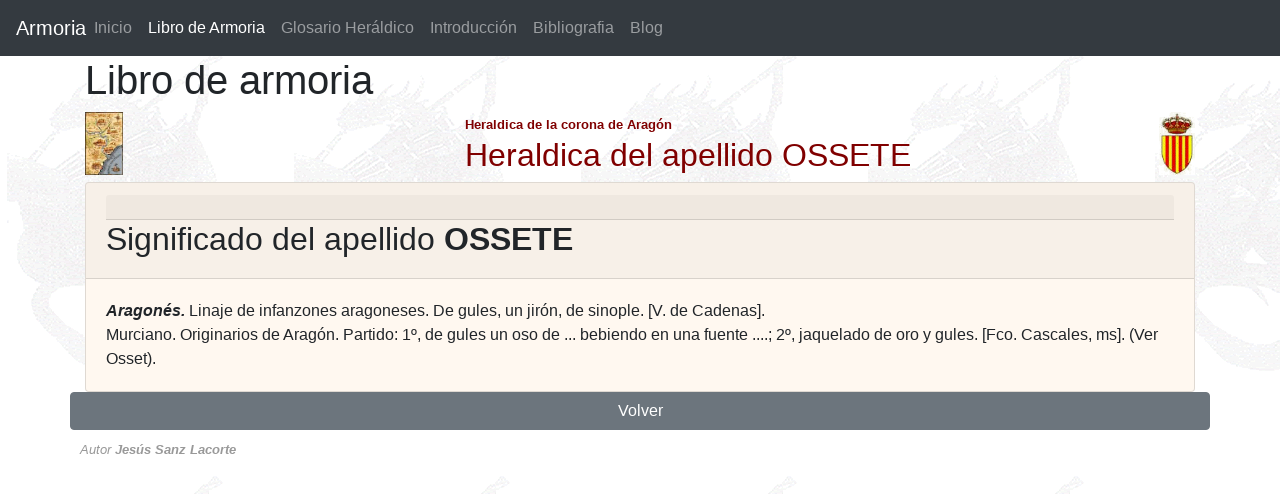

--- FILE ---
content_type: text/html; charset=utf-8
request_url: https://www.google.com/recaptcha/api2/aframe
body_size: 264
content:
<!DOCTYPE HTML><html><head><meta http-equiv="content-type" content="text/html; charset=UTF-8"></head><body><script nonce="UhjJ0AbcSct29n3UyP6Ncg">/** Anti-fraud and anti-abuse applications only. See google.com/recaptcha */ try{var clients={'sodar':'https://pagead2.googlesyndication.com/pagead/sodar?'};window.addEventListener("message",function(a){try{if(a.source===window.parent){var b=JSON.parse(a.data);var c=clients[b['id']];if(c){var d=document.createElement('img');d.src=c+b['params']+'&rc='+(localStorage.getItem("rc::a")?sessionStorage.getItem("rc::b"):"");window.document.body.appendChild(d);sessionStorage.setItem("rc::e",parseInt(sessionStorage.getItem("rc::e")||0)+1);localStorage.setItem("rc::h",'1769210483374');}}}catch(b){}});window.parent.postMessage("_grecaptcha_ready", "*");}catch(b){}</script></body></html>